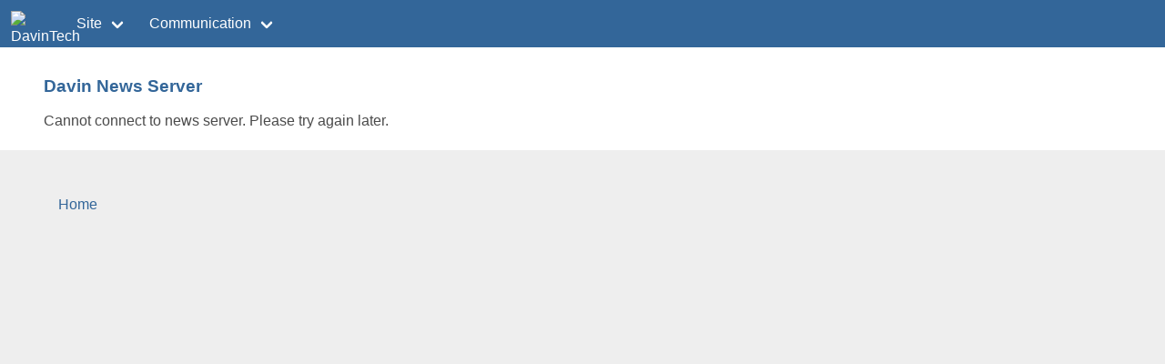

--- FILE ---
content_type: text/html; charset=UTF-8
request_url: http://news.davintech.ca/?newsgroup=can.politics&start=2528691
body_size: 1265
content:
<!DOCTYPE html>
<html lang="en">
<head>
<meta charset="utf-8">
<title>Davin News Server</title>
<meta name="viewport" content="width=device-width, initial-scale=1.0">
<link rel="top" title="Home" href="/">
<link rev="made" href="mailto:support@davintech.ca">
<link rel="stylesheet" href="/res/davin-style/davin.css" type="text/css">
<link rel="stylesheet" href="/res/davin-assets/main.css" type="text/css">
<script src="/res/davin-assets-0_0_18/navigationx.js" type="text/javascript"></script>
<!-- Site: 8 -->
</head>
<body bgcolor="#FFFFFF">
<div class="modal" id="customizer">
  <div class="modal-background"></div>
  <div class="modal-card">
    <header class="modal-card-head">
      <p class="modal-card-title" id="customizer-title"></p>
      <button class="delete" aria-label="close" onClick="closeFilter()"></button>
    </header>
    <section class="modal-card-body" id="customizer-content">
    </section>
    <footer class="modal-card-foot">
	<div id="ClearApply">
	  <button class="button is-primary" onClick="clearFilter()">Clear</button>
	  <button class="button is-primary" onClick="setFilter()">Apply</button>
	</div>
	<div id="Spacer">
	</div>
	<div id="OkCancel">
	  <button class="button is-primary is-success" onClick="okFilter()">Ok</button>
	  <button class="button is-primary" onClick="closeFilter()">Cancel</button>
	</div>
    </footer>
  </div>
</div>

<div id="Container">
<header id="Header">
<nav class="navbar NoPrint">
    <div class="navbar-brand">
      <a class="navbar-item" href="https://www.davintech.ca"><img src="/images/davin/38x65.gif" width=48 height=28 alt="DavinTech"></a>
      <div class="navbar-burger burger" data-target="navMenuMain">
	<span></span>
	<span></span>
	<span></span>
      </div>
    </div>
    <div id="navMenuMain" class="navbar-menu">
      <div class="navbar-start">
        <div class="navbar-item has-dropdown is-hoverable">
                <a class="navbar-link">Site</a>
                <div class="navbar-dropdown">
                       <a class="navbar-item" href="https://www.davintech.ca/site/mrtg/">Network Traffic</a>
                       <a class="navbar-item" href="https://www.davintech.ca/site/faq/">Frequently Asked Questions</a>
                       <a class="navbar-item" href="https://www.davintech.ca/site/markup.phtml">HTML Extensions</a>
                       <a class="navbar-item" href="https://www.davintech.ca/site/infrastructure.phtml">Infrastructure</a>
                       <a class="navbar-item" href="https://www.davintech.ca/site/feedback.phtml">Feedback</a>
                </div>
        </div>
        <div class="navbar-item has-dropdown is-hoverable">
                <a class="navbar-link">Communication</a>
                <div class="navbar-dropdown">
                       <a class="navbar-item" href="https://webmail.davintech.ca/">Web Mail</a>
                       <a class="navbar-item" href="https://lists.davintech.ca/">Mailing Lists</a>
                       <a class="navbar-item" href="http://archive.davintech.ca/">Mail Archives</a>
                       <a class="navbar-item" href="http://news.davintech.ca/">Local Newsgroups</a>
                       <a class="navbar-item" href="http://news-stats.davintech.ca/">News Statistics</a>
                </div>
        </div>
      </div>
      <div class="navbar-end">
        <!-- blank -->

      </div>
    </div>
</nav>

</header>
<section id="MainTitle" class="section">
<h1 class="title is-1">Davin News Server</h1>
</section>
<section id="Article" class="section">
<p>Cannot connect to news server.  Please try again later.</p>

</section>
<footer id="Footer" class="footer">
<div class="container">
<a class="Toolbar" href="/">Home</a>
</div>
</footer>
</div>
</body>
</html>


--- FILE ---
content_type: text/css; charset=utf-8
request_url: http://news.davintech.ca/res/davin-assets/main.css
body_size: 1113
content:
html, body {
	width: 100%;
	height: 100%;
}

body {
	font-family: 'Roboto', sans-serif;
}

#Container {
	display: flex;
	flex-direction: column;
	width: 100%;
	height: 100%;
}

#Header {
}

#Banner {
	font-weight: bold;
	font-size: 15px;
	color: #000000;
	background: #CCCCCC;
	padding: 5px;
	padding-left: 20px;
	padding-right: 20px;
}

#MainTitle {
}

#Article {
	padding-bottom: 20px;
}

#FullScreenArticle {
	padding-bottom: 20px;
	flex: 1 1 auto;
	width: 100%;
	height: 100%;
	overflow-y: auto;
}

#Footer {
}

/* ---------- login page ---------- */

.LoginBox {
	background-color: #F6F6F6;
	border: #336699 2px solid;
	border-spacing: 10px;
	padding: 15px;
	margin-left: auto;
	margin-right: auto;
	max-width: 450px;
	display: block;
}

.LoginLogo {
	margin-left: auto;
	margin-right: auto;
	text-align: center;
	display: block;
}

/* ---------- customize dialog box ---------- */

.CustomizeSection {
	padding-bottom: 5px;
}

.CustomizeOption {
	display: inline-block;
	min-width: 55px;
	padding: 5px;
}

.CustomizeCheckbox {
}

#Spacer {
	flex: 1 1 auto;
	min-width: 40px;
}

#OkCancel {
}

#ClearApply {
}

/* ---------- Elements ---------- */

.Chart {
	display: inline-block;
	overflow: hidden;
	padding: 3px;
}

/* ---------- tables ---------- */

table.ShowBorder {
	border-collapse: collapse;
	border: 1px solid black;
}

table.ShowBorder td {
	border: 1px solid black;
	padding: 2px;
}

table.ShowBorder th {
	border: 1px solid black;
	background: #CCCCCC;
	padding: 2px;
}

/* ---------- Bulma overrides ---------- */

ol, ul, li {
	margin-left: 5px;
	padding-left: 10px;
}

ul {
	list-style: initial;
}

.hero-body, .section {
	padding-top: 1rem;
	padding-bottom: 0px;
}

.title {
	padding-top: 1rem;
}

/* ---------- Form Elements */

.field {
}

.control {
	margin-left: 20px;
	margin-bottom: 10px;
}

/* ---------- Forms ---------- */

.input, .textarea {
	width: initial;
}

/* ---------- Map ---------- */

#Map {
	flex: 1 1 auto;
	width: 100%;
	height: 100%;
}

.xcategory_filter_button {
	/*border: 2px solid grey; */
	border: none;
	background: #CCCCCC;
	padding: 2px;
	margin: 2px;
	text-align:center;
	min-width: 60px;
}
.xcategory_filter_button_active {
	/* border: 2px solid blue; */
	border: none;
	background: #CCCCFF;
}

.leaflet-container {
	font: inherit;
}

.leaflet-popup-content {
	font-size: 80%;
	line-height: 1.2;
}

.popup_icon {
}

.popup_container {
	margin-left: -35px;
	display: flex;
}

.popup_left {
	margin-top: -5px;
	width: 37px;
	display: inline-block;
}

.popup_right {
	display: inline-block;
}

.Xleaflet-top, .Xleaflet-bottom {
	z-index: 900;
}

.Xleaflet-pane {
	z-index: 0;
}

/* ---------- bulma ---------- */

.navbar-dropdown {
	z-index: 999;
}


--- FILE ---
content_type: application/javascript
request_url: http://news.davintech.ca/res/davin-assets-0_0_18/navigationx.js
body_size: 1579
content:
document.addEventListener('DOMContentLoaded', function () {
	loadNavigation();
	loadForms();
});

function loadNavigation() {
	var burgers = Array.prototype.slice.call(document.querySelectorAll('.navbar-burger'), 0);

	if (burgers.length == 0) {
		return;
	}

	burgers.forEach(function (element) {
		element.addEventListener('click', function () {
			var target = element.dataset.target;
			var target_element = document.getElementById(target);

			element.classList.toggle('is-active');
			target_element.classList.toggle('is-active');
		});
	});
}

function loadForms() {
	// Activate the first form element on the page (if any)

	let form = document.forms[0];
	if (form) {
		let i = 0;
		while (i < form.elements.length) {
			let element = form.elements[i];
			if (element.type != "hidden") {
				element.focus();
				break;
			}
			i++;
		}
	}

	// Handle JSON forms

	let forms = Array.prototype.slice.call(document.querySelectorAll('.json-form'), 0);

	if (forms.length == 0) {
		return;
	}

	forms.forEach(function (element) {
		element.addEventListener('submit', function(e) {
			submitJsonForm(e, this);
		});
	});
}

async function submitJsonForm(e, form) {
	e.preventDefault();
	let url = form.action;
	// console.log('submit form to ' + url);
	let formData = new FormData(form);

	let response = await fetch(url, {
		method: 'POST',
		headers: {
			'Accept': 'application/json',
			'Content-Type': 'application/json'
		},
		body: JSON.stringify(Object.fromEntries(formData))
	});
	if (response.ok) {
		let json = await response.json();
		console.log (json);
		if (json.error) {
			alert(json.error);
		}
		if (json.location) {
			document.location = json.location;
		}
	} else {
		alert("HTTP error: " + url + ": " + response.status);
	}
}

/* --------- Misc Functions ---------- */

// for the elements to be push left/right into different lists (Davin::Element::List)

function to_list(prefix, object) {
	let to = object.form.elements[prefix + "_to_select"];

	if (to.selectedIndex == -1) {
		return false;
	}

	object.form.elements[prefix + "_remove"].disabled = false;
	if (to.length == 1) {
		object.form.elements[prefix + "_up"].disabled = true;
		object.form.elements[prefix + "_down"].disabled = true;
	} else if (to.selectedIndex == 0) {
		object.form.elements[prefix + "_up"].disabled = true;
		object.form.elements[prefix + "_down"].disabled = false;
	} else if (to.selectedIndex == to.length - 1) {
		object.form.elements[prefix + "_up"].disabled = false;
		object.form.elements[prefix + "_down"].disabled = true;
	} else {
		object.form.elements[prefix + "_up"].disabled = false;
		object.form.elements[prefix + "_down"].disabled = false;
	}
}

function from_list(prefix, object) {
	let from = object.form.elements[prefix + "_from_select"];

	if (from.selectedIndex == -1) {
		return false;
	}

	object.form.elements[prefix + "_add"].disabled = false;
}

function add_button(prefix, object) {
	let from = object.form.elements[prefix + "_from_select"];
	let to = object.form.elements[prefix + "_to_select"];

	if (from.selectedIndex == -1) {
		alert ("Please choose an item to add.");
		return;
	}

	let newOption = from.options[from.selectedIndex];
	from.options[from.selectedIndex] = null;
	to.options[to.length] = newOption;

	object.form.elements[prefix + "_add"].disabled = true;

	re_compute(prefix, object);
	to_list(prefix, object);
}

function remove_button(prefix, object) {
	let from = object.form.elements[prefix + "_from_select"];
	let to = object.form.elements[prefix + "_to_select"];

	if (to.selectedIndex == -1) {
		alert ("Please choose an item to remove.");
		return;
	}

	let newOption = to.options[to.selectedIndex];
	to.options[to.selectedIndex] = null;
	from.options[from.length] = newOption;

	object.form.elements[prefix + "_remove"].disabled = true;
	object.form.elements[prefix + "_up"].disabled = true;
	object.form.elements[prefix + "_down"].disabled = true;

	re_compute(prefix, object);
	from_list(prefix, object);
}

function up_button(prefix, object) {
	let from = object.form.elements[prefix + "_from_select"];
	let to = object.form.elements[prefix + "_to_select"];

	if (to.selectedIndex == -1) {
		alert ("Please choose an item to move up.");
		return;
	}
	if (to.selectedIndex == 0) {
		alert ("Cannot move up the first element in the list.");
		return;
	}
	let index = to.selectedIndex;
	let temp1 = to.options[index];
	let temp2 = to.options[index - 1];
	to.options[index] = new Option('_');
	to.options[index - 1] = temp1;
	to.options[index] = temp2;

	to_list(prefix, object);
	re_compute(prefix, object);
}

function down_button(prefix, object) {
	let from = object.form.elements[prefix + "_from_select"];
	let to = object.form.elements[prefix + "_to_select"];

	if (to.selectedIndex == -1) {
		alert ("Please choose an item to move down.");
		return;
	}
	if (to.selectedIndex == to.options.length - 1) {
		alert ("Cannot move down the last element in the list.");
		return;
	}
	let index = to.selectedIndex;
	let temp1 = to.options[index];
	let temp2 = to.options[index + 1];
	to.options[index] = new Option('_');
	to.options[index + 1] = temp1;
	to.options[index] = temp2;

	to_list(prefix, object);
	re_compute(prefix, object);
}

function re_compute(prefix, object) {
	let to = object.form.elements[prefix + "_to_select"];
	let selected = object.form.elements[prefix + "_selected"];

	let value = '';

	for (i=0; i<to.length; i++) {
		value += to.options[i].value + ",";
	}
	selected.value = value;
	value.length = value.length -1;
}
